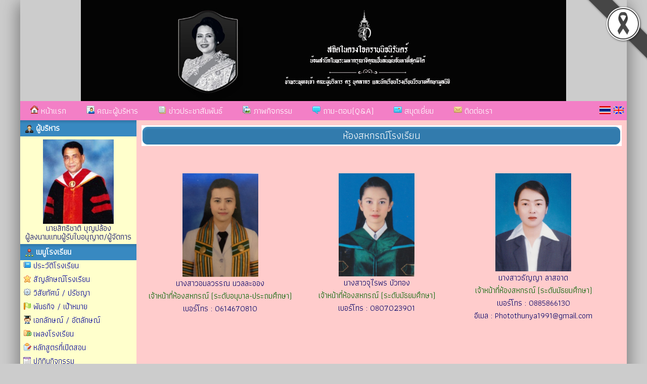

--- FILE ---
content_type: text/html; charset=UTF-8
request_url: http://vss.ac.th/person_1972
body_size: 6545
content:






<html>
<head>
<meta http-equiv="Content-Type" content="text/html; charset=utf-8">
<title>ห้องสหกรณ์โรงเรียนโรงเรียนวีรนาทศึกษามูลนิธิ 81  ถ.คูหาสวรรค์ ต.คูหาสวรรค์ อ.เมืองพัทลุง  จ.พัทลุง 93000 โทร.0-7461-0713, 0-7461-7356 สำนักงานศึกษาธิการจังหวัดพัทลุง</title>
<meta name="description" content="ห้องสหกรณ์โรงเรียนโรงเรียนวีรนาทศึกษามูลนิธิ 81  ถ.คูหาสวรรค์ ต.คูหาสวรรค์ อ.เมืองพัทลุง  จ.พัทลุง 93000 โทร. 0-7461-0713, 0-7461-7356 สำนักงานศึกษาธิการจังหวัดพัทลุง">
<meta name="keywords" content="ห้องสหกรณ์โรงเรียน,โรงเรียนวีรนาทศึกษามูลนิธิ , สำนักงานศึกษาธิการจังหวัดพัทลุง , สพฐ , กระทรวงศึกษาธิการ , หลักสูตรแกนกลาง 2551 , ตำบล , อำเภอเมืองพัทลุง  , จังหวัดพัทลุง">
<link rel="stylesheet" href="site/css/style.css" type="text/css" media="screen" />
<link rel="stylesheet" href="https://cdnjs.cloudflare.com/ajax/libs/font-awesome/5.15.3/css/all.min.css">
<link rel='stylesheet' href='site/css/style-1200.css' type='text/css' media='screen' /><style>a.link:link {color: #000099;}
								  a.link:visited {color: #000099;}
								  a.link:hover {color: #f37fc6;}
								  a.link:active {color: #000099;}
								  body { color : #000066; }
								  </style><link rel='icon' href='_files/webconfig/93010004_0_20231129-104846.png' type='image/png' sizes='16x16'>
<style>
.cookie-container {
  position: fixed;
  bottom: -100%;
  left: 0;
  right: 0;
  background: rgba(0,0,0,.7);
  color: #f5f6fa;
  box-shadow: 0 -2px 16px rgba(47, 54, 64, 0.39);
  transition: 400ms;
  text-align:center;
  font-family: Athiti;
}

.cookie-container.active {
  bottom: 0;
}

.cookie-btn {
  background: #037ae1;
  border: 0;
  color: #f5f6fa;
  padding: 10px 10px;
  font-size: 14px;
  border-radius: 8px;
  cursor: pointer;
  font-family: Athiti;
}

.cookie-link{
  background: #037ae1;
  border: 0;
  color: #f5f6fa;
  padding: 10px 10px;
  font-size: 14px;
  border-radius: 8px;
  font-family: Athiti;  
}
.img-blog{ max-widht:720px}
</style><script type="text/javascript" src="js/jquery-1.5.1.min.js"></script>
</head>


    <body bgcolor="#cccccc" leftmargin="0" topmargin="0" marginwidth="0" marginheight="0">

<img src='_files_share/images/black_ribbon_top_right.png' class='black-ribbon stick-top stick-right' /><div id="wrapper">
<center>
<div id="box_shadow">

  <div class="box header">
	
	
		  
		               	<style>
					.head-web {
						background-image: url('_files/webconfig/93010004_2_20251025-145112.jpg');
						background-repeat: no-repeat;
						background-position: top center;
						height:200px;
					} 				
				</style>
				<div class="head-web"><div class="logo"></div></div>      
      		 
	<div class='navigation_menu_item'>
        <div class='floatleft'>  
              
            

            	
                        <a href='mainpage'><img src='images/img/itop_04.png'/> หน้าแรก</a>
                        <a href='executives'><img src='images/img/itop_05.png'/> คณะผู้บริหาร</a>
                        <a href='news'><img src='images/img/itop_06.png'/> ข่าวประชาสัมพันธ์</a>
                        <a href='gallery'><img src='images/img/itop_07.png'/> ภาพกิจกรรม</a>
                        <a href='webboard'><img src='images/img/itop_01.png'/> ถาม-ตอบ(Q&A)</a>
                        <a href='guestbook'><img src='images/img/itop_02.png'/> สมุดเยี่ยม</a>
                        <a href='contact'><img src='images/img/itop_03.png'/> ติดต่อเรา</a>
            
			

			              
        </div>
        <div class="floatright">
          <table cellpadding="0" cellspacing="0" border="0">
            <tr>
              <td style='padding-right:5px;'><a href="th" title="ภาษาไทย" class='flag'><img src="_files_share/images/icon_thai.gif" border='0' alt="ภาษาไทย"/></a></td>
              <td style='padding-right:5px;'><a href="en" title="ภาษาอังกฤษ" class='flag'><img src="_files_share/images/icon_english.gif" border='0' alt="ภาษาอังกฤษ"/></a></td>
            </tr>
          </table>
        </div>
    </div>    

	<link rel="stylesheet" href="https://cdnjs.cloudflare.com/ajax/libs/font-awesome/4.7.0/css/font-awesome.min.css">
    <style>
    .navigation_menu_item {
      overflow: hidden;
      background-color:#f37fc6;
          }
 
    .navigation_menu_item a {
      float: left;
      color: #ffffff; /*font color white*/
      text-decoration: none;
      text-align: center;
    }
 
    .dropdown {
      float: left;
      overflow: hidden;
    }
 
    .dropdown .dropbutton {
      border: none;
      outline: none;
      color: #ffffff;
      background-color: inherit;
      margin: 0;
      padding: 0px 0px;
    }
 
    .navigation_menu_item a:hover, .dropdown:hover .dropbutton {
      background-color: #f37fc6;;
      color: black;
    }
 
    .dropdown-content {
      display: none;
      position: absolute;
      background-color: #e6e6fa;
      z-index: 1;
    }
 
    .dropdown-content a {
      display: block;
      float: none;
      color: black;
      text-decoration: none;
      text-align: left;
    }
 
    .dropdown:hover .dropdown-content {
      display: block;
    }
 
    .dropdown-content a:hover {
      background-color: #87cefa;
    }

    
    .floatleft {
        float:left;
    }
    
    .floatright {
        float:right;
        padding:10 0 0 0;
    }

    .floatright .flag{
      padding:5px 5px;
      margin: auto;
      text-decoration: none;
      width:22px;
    }    
    .floatright a {
      padding:0 0 !important;
      margin:0 0 !important;
      text-decoration: none;
    }
  </style>  
  </div>


<table cellpadding="0" cellspacing="0" border="0" class="wrapper">
	<tr>
    	        <td class="sidebar" style="background-color:#ffcccc;">
        	<div align="center"> 

<div style="text-align:center; width:100%;">
<table cellpadding="0" cellspacing="0" border="0" style="width:100%;" class="textData">
    		<tr><td class="bg_title" style="background-color:#3889c1;color:#ffffff;"><img src="_files_share/images/img/bul_boss.png" align="absmiddle"> ผู้บริหาร</td></tr>
              
    <tr><td style=" background-color:#ffffcc;border:solid 1px #ffffcc; padding:5px; line-height:13pt; text-align:center" align="center">
                        <img src="_files_school/93010004/person/thumb/93010004_0_20191202-151816.jpg" width="140" border="0"><br />
                นายสิทธิชาติ  บุญปล้อง<br />
                ผู้ลงนามแทนผู้รับใบอนุญาต/ผู้จัดการ            </td></tr>                            
</table> 
</div>	    
<div style="text-align:center;">
<table cellpadding='0' cellspacing='0' border='0' style="width:100%">
    <tr>
		                <td class="bg_title" style=" background-color:#3889c1; color:#ffffff;"><img src="_files_share/images/img/bul_menu.png" align="absmiddle"> เมนูโรงเรียน</td></tr>                    
            
	</tr>
    <tr><td style=" background-color:#ffffcc;border:solid 1px #ffffcc;" align="center">
                <table cellpadding='0' cellspacing='0' border='0' width='100%' class='menu_site'>
				           
                <tr>
                                                <td style="border:none; border-bottom:solid 1px #DADADA dotted; text-align:left" valign="bottom" class="bul_menu2" align="left">
                                 <a class='link' style="color:#000099" href="datashow_24127"  title="ประวัติโรงเรียน">ประวัติโรงเรียน</a>
                            </td>                    
                                        </tr>
           		           
                <tr>
                                                <td style="border:none; border-bottom:solid 1px #DADADA dotted; text-align:left" valign="bottom" class="bul_menu22" align="left">
                                 <a class='link' style="color:#000099" href="datashow_24128"  title="สัญลักษณ์โรงเรียน">สัญลักษณ์โรงเรียน</a>
                            </td>                    
                                        </tr>
           		           
                <tr>
                                                <td style="border:none; border-bottom:solid 1px #DADADA dotted; text-align:left" valign="bottom" class="bul_menu10" align="left">
                                 <a class='link' style="color:" href="datashow_24129"  title="วิสัยทัศน์ / ปรัชญา">วิสัยทัศน์ / ปรัชญา</a>
                            </td>                    
                                        </tr>
           		           
                <tr>
                                                <td style="border:none; border-bottom:solid 1px #DADADA dotted; text-align:left" valign="bottom" class="bul_menu49" align="left">
                                 <a class='link' style="color:" href="datashow_24130"  title="พันธกิจ / เป้าหมาย ">พันธกิจ / เป้าหมาย </a>
                            </td>                    
                                        </tr>
           		           
                <tr>
                                                <td style="border:none; border-bottom:solid 1px #DADADA dotted; text-align:left" valign="bottom" class="bul_menu79" align="left">
                                 <a class='link' style="color:#000099" href="datashow_40363"  title="เอกลักษณ์ / อัตลักษณ์">เอกลักษณ์ / อัตลักษณ์</a>
                            </td>                    
                                        </tr>
           		           
                <tr>
                                                <td style="border:none; border-bottom:solid 1px #DADADA dotted; text-align:left" valign="bottom" class="bul_menu13" align="left">
                                 <a class='link' style="color:" href="datashow_24131"  title="เพลงโรงเรียน">เพลงโรงเรียน</a>
                            </td>                    
                                        </tr>
           		           
                <tr>
                                                <td style="border:none; border-bottom:solid 1px #DADADA dotted; text-align:left" valign="bottom" class="bul_menu40" align="left">
                                 <a class='link' style="color:" href="datashow_24132"  title="หลักสูตรที่เปิดสอน">หลักสูตรที่เปิดสอน</a>
                            </td>                    
                                        </tr>
           		           
                <tr>
                                                <td style="border:none; border-bottom:solid 1px #DADADA dotted; text-align:left" valign="bottom" class="bul_menu112" align="left">
                                 <a class='link' style="color:#000099" href="calendar-school"  title="ปฏิทินกิจกรรม">ปฏิทินกิจกรรม</a>
                            </td>                    
                                        </tr>
           		           
                <tr>
                                                <td style="border:none; border-bottom:solid 1px #DADADA dotted; text-align:left" valign="bottom" class="bul_menu119" align="left">
                                 <a class='link' style="color:" href="building"  title="ข้อมูลอาคารสถานที่">ข้อมูลอาคารสถานที่</a>
                            </td>                    
                                        </tr>
           		           
                <tr>
                                                <td style="border:none; border-bottom:solid 1px #DADADA dotted; text-align:left" valign="bottom" class="bul_menu24" align="left">
                                 <a class='link' style="color:" href="management-team"  title="ทำเนียบผู้บริหาร">ทำเนียบผู้บริหาร</a>
                            </td>                    
                                        </tr>
           		           
                <tr>
                                                <td style="border:none; border-bottom:solid 1px #DADADA dotted; text-align:left" valign="bottom" class="bul_menu23" align="left">
                                 <a class='link' style="color:" href="school-board"  title="คณะกรรมการสถานศึกษา">คณะกรรมการสถานศึกษา</a>
                            </td>                    
                                        </tr>
           		           
                <tr>
                                                <td style="border:none; border-bottom:solid 1px #DADADA dotted; text-align:left" valign="bottom" class="bul_menu104" align="left">
                                 <a class='link' style="color:" href="datashow_53009"  title="คณะกรรมการสภานักเรียนระดับประถมศึกษา">คณะกรรมการสภานักเรียนระดับประถมศึกษา</a>
                            </td>                    
                                        </tr>
           		           
                <tr>
                                                <td style="border:none; border-bottom:solid 1px #DADADA dotted; text-align:left" valign="bottom" class="bul_menu104" align="left">
                                 <a class='link' style="color:" href="datashow_53008"  title="คณะกรรมการสภานักเรียนระดับมัธยมศึกษา">คณะกรรมการสภานักเรียนระดับมัธยมศึกษา</a>
                            </td>                    
                                        </tr>
           		           
                <tr>
                                                <td style="border:none; border-bottom:solid 1px #DADADA dotted; text-align:left" valign="bottom" class="bul_menu104" align="left">
                                 <a class='link' style="color:#000099" href="datashow_29617"  title="กิจกรรมลดเวลาเรียนเพิ่มเวลารู้">กิจกรรมลดเวลาเรียนเพิ่มเวลารู้</a>
                            </td>                    
                                        </tr>
           		           
                <tr>
                                                <td style="border:none; border-bottom:solid 1px #DADADA dotted; text-align:left" valign="bottom" class="bul_menu1" align="left">
                                 <a class='link' style="color:#000099" href="datashow_39850"  title="รายงานประเมินคุณภาพภายในสถานศึกษา (SAR) ">รายงานประเมินคุณภาพภายในสถานศึกษา (SAR) </a>
                            </td>                    
                                        </tr>
           		           
                <tr>
                                                <td style="border:none; border-bottom:solid 1px #DADADA dotted; text-align:left" valign="bottom" class="bul_menu1" align="left">
                                 <a class='link' style="color:#000099" href="datashow_53662"  title="รายงานประเมินคุณภาพภายในสถานศึกษา (SAR) ประจำปีการศึกษา 2561">รายงานประเมินคุณภาพภายในสถานศึกษา (SAR) ประจำปีการศึกษา 2561</a>
                            </td>                    
                                        </tr>
           		           
                <tr>
                                                <td style="border:none; border-bottom:solid 1px #DADADA dotted; text-align:left" valign="bottom" class="bul_menu16" align="left">
                                 <a class='link' style="color:" href="datashow_63776"  title="รายงานผลการประเมินตนเองของสถานศึกษา (SAR) ปีการศึกษา 2562">รายงานผลการประเมินตนเองของสถานศึกษา (SAR) ปีการศึกษา 2562</a>
                            </td>                    
                                        </tr>
           		           
                <tr>
                                                <td style="border:none; border-bottom:solid 1px #DADADA dotted; text-align:left" valign="bottom" class="bul_menu16" align="left">
                                 <a class='link' style="color:" href="datashow_65452"  title="รายงานผลการประเมินตนเองของสถานศึกษา (SAR) ปีการศึกษา 2563">รายงานผลการประเมินตนเองของสถานศึกษา (SAR) ปีการศึกษา 2563</a>
                            </td>                    
                                        </tr>
           		           
                <tr>
                                                <td style="border:none; border-bottom:solid 1px #DADADA dotted; text-align:left" valign="bottom" class="bul_menu22" align="left">
                                 <a class='link' style="color:" href="datashow_70168"  title="รายงานผลการประเมินตนเองของสถานศึกษา (SAR) ปีการศึกษา 2564">รายงานผลการประเมินตนเองของสถานศึกษา (SAR) ปีการศึกษา 2564</a>
                            </td>                    
                                        </tr>
           		           
                <tr>
                                                <td style="border:none; border-bottom:solid 1px #DADADA dotted; text-align:left" valign="bottom" class="bul_menu22" align="left">
                                 <a class='link' style="color:" href="datashow_72588"  title="รายงานผลการประเมินตนเองของสถานศึกษา (SAR) ปีการศึกษา 2565">รายงานผลการประเมินตนเองของสถานศึกษา (SAR) ปีการศึกษา 2565</a>
                            </td>                    
                                        </tr>
           		           
                <tr>
                                                <td style="border:none; border-bottom:solid 1px #DADADA dotted; text-align:left" valign="bottom" class="bul_menu112" align="left">
                                 <a class='link' style="color:" href="datashow_76434"  title="รายงานผลการประเมินตนเองของสถานศึกษา (SAR) ปีการศึกษา 2566">รายงานผลการประเมินตนเองของสถานศึกษา (SAR) ปีการศึกษา 2566</a>
                            </td>                    
                                        </tr>
           		           
                <tr>
                                                <td style="border:none; border-bottom:solid 1px #DADADA dotted; text-align:left" valign="bottom" class="bul_menu39" align="left">
                                 <a class='link' style="color:" href="datashow_80701"  title="	รายงานผลการประเมินตนเองของสถานศึกษา (SAR) ปีการศึกษา 2567">	รายงานผลการประเมินตนเองของสถานศึกษา (SAR) ปีการศึกษา 2567</a>
                            </td>                    
                                        </tr>
           		        </table>   
                                       
    </td></tr>                            
</table> 
</div>
<!--------- คณะผู้บริหารและบุคลากร ----------->      
<div style="text-align:center; ">
<table cellpadding="0" cellspacing="0" border="0" style="width:100%;">
    		<tr><td class="bg_title" style=" background-color:#3889c1; color:#ffffff;"><img src="_files_share/images/img/bul_person.png" align="absmiddle"> ฝ่ายบริหารและบุคลากร</td></tr>
      
    <tr><td style=" background-color:#ffffcc;border:solid 1px #ffffcc;" align="center">
        <table cellpadding="0" cellspacing="0" border="0" width="100%" class="menu_site">
              <tr>
                  <td style="border:none; border-bottom:solid 1px #DADADA dotted;" valign="bottom" align="left">
                      <div id='menu1'>
                          <ul>
                              <li>
                                  <a class='link' href="person_1" title="คณะผู้บริหาร">
                                      <img src="_files_share/images/gif/144.gif" align="absmiddle" border="0" />&nbsp;คณะผู้บริหาร                                  </a>
                              </li>
                          </ul>
                      </div>                                        
                  </td></tr>   
                   
              <tr>
                  <td style="border:none; border-bottom:solid 1px #DADADA dotted;" valign="bottom" align="left">
                      <div id='menu1'>
                          <ul>
                              <li>
                                  <a class='link' href="person_2" title="กลุ่มสาระการเรียนรู้ภาษาไทย">
                                      <img src="_files_share/images/gif/144.gif" align="absmiddle" border="0" />&nbsp;กลุ่มสาระการเรียนรู้ภาษาไทย                                  </a>
                              </li>
                          </ul>
                      </div>                                        
                  </td></tr>  
                     
              <tr>
                  <td style="border:none; border-bottom:solid 1px #DADADA dotted;" valign="bottom" align="left">
                      <div id='menu1'>
                          <ul>
                              <li>
                                  <a class='link' href="person_3" title="กลุ่มสาระการเรียนรู้คณิตศาสตร์">
                                      <img src="_files_share/images/gif/144.gif" align="absmiddle" border="0" />&nbsp;กลุ่มสาระการเรียนรู้คณิตศาสตร์                                  </a>
                              </li>
                          </ul>
                      </div>                                        
                  </td></tr>  
                     
              <tr>
                  <td style="border:none; border-bottom:solid 1px #DADADA dotted;" valign="bottom" align="left">
                      <div id='menu1'>
                          <ul>
                              <li>
                                  <a class='link' href="person_4" title="กลุ่มสาระการเรียนรู้วิทยาศาสตร์และเทคโนโลยี">
                                      <img src="_files_share/images/gif/144.gif" align="absmiddle" border="0" />&nbsp;กลุ่มสาระการเรียนรู้วิทยาศาสตร์และเทคโนโลยี                                  </a>
                              </li>
                          </ul>
                      </div>                                        
                  </td></tr>  
                     
              <tr>
                  <td style="border:none; border-bottom:solid 1px #DADADA dotted;" valign="bottom" align="left">
                      <div id='menu1'>
                          <ul>
                              <li>
                                  <a class='link' href="person_5" title="กลุ่มสาระการเรียนรู้สังคมศึกษาฯ">
                                      <img src="_files_share/images/gif/144.gif" align="absmiddle" border="0" />&nbsp;กลุ่มสาระการเรียนรู้สังคมศึกษาฯ                                  </a>
                              </li>
                          </ul>
                      </div>                                        
                  </td></tr>  
                     
              <tr>
                  <td style="border:none; border-bottom:solid 1px #DADADA dotted;" valign="bottom" align="left">
                      <div id='menu1'>
                          <ul>
                              <li>
                                  <a class='link' href="person_6" title="กลุ่มสาระการเรียนรู้สุขศึกษาฯ">
                                      <img src="_files_share/images/gif/144.gif" align="absmiddle" border="0" />&nbsp;กลุ่มสาระการเรียนรู้สุขศึกษาฯ                                  </a>
                              </li>
                          </ul>
                      </div>                                        
                  </td></tr>  
                     
              <tr>
                  <td style="border:none; border-bottom:solid 1px #DADADA dotted;" valign="bottom" align="left">
                      <div id='menu1'>
                          <ul>
                              <li>
                                  <a class='link' href="person_7" title="กลุ่มสาระการเรียนรู้ศิลปะ">
                                      <img src="_files_share/images/gif/144.gif" align="absmiddle" border="0" />&nbsp;กลุ่มสาระการเรียนรู้ศิลปะ                                  </a>
                              </li>
                          </ul>
                      </div>                                        
                  </td></tr>  
                     
              <tr>
                  <td style="border:none; border-bottom:solid 1px #DADADA dotted;" valign="bottom" align="left">
                      <div id='menu1'>
                          <ul>
                              <li>
                                  <a class='link' href="person_8" title="กลุ่มสาระการเรียนรู้การงานอาชีพ">
                                      <img src="_files_share/images/gif/144.gif" align="absmiddle" border="0" />&nbsp;กลุ่มสาระการเรียนรู้การงานอาชีพ                                  </a>
                              </li>
                          </ul>
                      </div>                                        
                  </td></tr>  
                     
              <tr>
                  <td style="border:none; border-bottom:solid 1px #DADADA dotted;" valign="bottom" align="left">
                      <div id='menu1'>
                          <ul>
                              <li>
                                  <a class='link' href="person_9" title="กลุ่มสาระการเรียนรู้ภาษาต่างประเทศ">
                                      <img src="_files_share/images/gif/144.gif" align="absmiddle" border="0" />&nbsp;กลุ่มสาระการเรียนรู้ภาษาต่างประเทศ                                  </a>
                              </li>
                          </ul>
                      </div>                                        
                  </td></tr>  
                     
              <tr>
                  <td style="border:none; border-bottom:solid 1px #DADADA dotted;" valign="bottom" align="left">
                      <div id='menu1'>
                          <ul>
                              <li>
                                  <a class='link' href="person_161" title="คณะครูระดับชั้นปฐมวัย">
                                      <img src="_files_share/images/gif/144.gif" align="absmiddle" border="0" />&nbsp;คณะครูระดับชั้นปฐมวัย                                  </a>
                              </li>
                          </ul>
                      </div>                                        
                  </td></tr>  
                     
              <tr>
                  <td style="border:none; border-bottom:solid 1px #DADADA dotted;" valign="bottom" align="left">
                      <div id='menu1'>
                          <ul>
                              <li>
                                  <a class='link' href="person_1967" title="การเงิน/ธุรการ/งานทะเบียน">
                                      <img src="_files_share/images/gif/144.gif" align="absmiddle" border="0" />&nbsp;การเงิน/ธุรการ/งานทะเบียน                                  </a>
                              </li>
                          </ul>
                      </div>                                        
                  </td></tr>  
                     
              <tr>
                  <td style="border:none; border-bottom:solid 1px #DADADA dotted;" valign="bottom" align="left">
                      <div id='menu1'>
                          <ul>
                              <li>
                                  <a class='link' href="person_1970" title="เจ้าหน้าที่ห้องสมุด">
                                      <img src="_files_share/images/gif/144.gif" align="absmiddle" border="0" />&nbsp;เจ้าหน้าที่ห้องสมุด                                  </a>
                              </li>
                          </ul>
                      </div>                                        
                  </td></tr>  
                     
              <tr>
                  <td style="border:none; border-bottom:solid 1px #DADADA dotted;" valign="bottom" align="left">
                      <div id='menu1'>
                          <ul>
                              <li>
                                  <a class='link' href="person_1971" title="ห้องพยาบาล">
                                      <img src="_files_share/images/gif/144.gif" align="absmiddle" border="0" />&nbsp;ห้องพยาบาล                                  </a>
                              </li>
                          </ul>
                      </div>                                        
                  </td></tr>  
                     
              <tr>
                  <td style="border:none; border-bottom:solid 1px #DADADA dotted;" valign="bottom" align="left">
                      <div id='menu1'>
                          <ul>
                              <li>
                                  <a class='link' href="person_1972" title="ห้องสหกรณ์โรงเรียน">
                                      <img src="_files_share/images/gif/144.gif" align="absmiddle" border="0" />&nbsp;ห้องสหกรณ์โรงเรียน                                  </a>
                              </li>
                          </ul>
                      </div>                                        
                  </td></tr>  
                     
              <tr>
                  <td style="border:none; border-bottom:solid 1px #DADADA dotted;" valign="bottom" align="left">
                      <div id='menu1'>
                          <ul>
                              <li>
                                  <a class='link' href="person_1973" title="แนะแนว">
                                      <img src="_files_share/images/gif/144.gif" align="absmiddle" border="0" />&nbsp;แนะแนว                                  </a>
                              </li>
                          </ul>
                      </div>                                        
                  </td></tr>  
                     
              <tr>
                  <td style="border:none; border-bottom:solid 1px #DADADA dotted;" valign="bottom" align="left">
                      <div id='menu1'>
                          <ul>
                              <li>
                                  <a class='link' href="person_1974" title="นักการภารโรง แม่บ้าน">
                                      <img src="_files_share/images/gif/144.gif" align="absmiddle" border="0" />&nbsp;นักการภารโรง แม่บ้าน                                  </a>
                              </li>
                          </ul>
                      </div>                                        
                  </td></tr>  
                                                                  
        </table>  
                                      
    </td></tr>                            
</table>    
</div><!--------- โหวด ----------->     
	
<div style="text-align:center; ">
<table cellpadding="0" cellspacing="0" border="0" style="width:100%;">
    		<tr><td class="bg_title" style=" background-color:#3889c1; color:#ffffff;"><img src="_files_share/images/img/bul_vote.png" align="absmiddle"> แบบสำรวจความคิดเห็น</td></tr>
         
    <tr><td style=" background-color:#ffffcc;border:solid 1px #ffffcc;" align="center">
<table cellpadding="1" cellspacing="1" border="0" width="95%" align="center" class="textData">
                    <script language="JavaScript">
                    <!--
                    function MM_openBrWindow(theURL,winName,features) { //v2.0
                    window.open(theURL,winName,features).focus();
                    }
                    //-->
                    </script>
                                                <tr><td align="center"><font color="#FF0000">ไม่พบข้อมูล</font></td></tr>
                                        
                </table>            	
    </td></tr>                            
</table>    
</div>    <style>
.imagedropshadow {
	padding: 2px;
	border: solid 1px #EFEFEF;
}
a:hover img.imagedropshadow {
	border: solid 1px #CCC;
	-moz-box-shadow: 1px 1px 2px #999;
	-webkit-box-shadow: 1px 1px 2px #999;
        box-shadow: 1px 1px 2px #999;
}
</style>
<div style="text-align:center; ">
<table cellpadding='0' cellspacing='0' border='0' style="width:100%;">
    
  		<tr><td class="bg_title" style=" background-color:#3889c1;color:#ffffff;"><img src="_files_share/images/img/bul_menu.png" align="absmiddle"> ลิงก์น่าสนใจ</td></tr>
    
    <tr><td style=" background-color:#ffffcc;border:solid 1px #ffffcc; width:190px; text-align:center;" align='center'>
        <a rel="nofollow" href="http://www.moe.go.th/" title="กระทรวงศึกษาธิการ" target="_blank"><img src="images/banner/04-moe.gif" width="180" border="0" class="imagedropshadow" /></a></br>
        <a rel="nofollow" href="https://www.dltv.ac.th" title="มูลนิธิการศึกษาทางไกลผ่านดาวเทียม" target="_blank"><img src="images/banner/17-dltv.jpg" width="180" border="0" class="imagedropshadow" /></a></br>
        <a rel="nofollow" href="http://www.opec.go.th/" title="สำนักงานคณะกรรมการส่งเสริมการศึกษาเอกชน" target="_blank"><img src="images/banner/02-opec.gif" width="180" border="0" class="imagedropshadow" /></a></br>
        <a rel="nofollow" href="http://www.onesqa.or.th/th/index.php" title="สำนักงานรับรองมาตรฐานและประเมินคุณภาพการศึกษา(องค์การมหาชน)" target="_blank"><img src="images/banner/03-onesqa.gif" width="180" border="0" class="imagedropshadow" /></a></br>
        <a rel="nofollow" href="http://www.ksp.or.th/" title="คุรุสภา - สภาครูและบุคคลากรทางการศึกษา" target="_blank"><img src="images/banner/05-ksp.gif" width="180" border="0" class="imagedropshadow" /></a></br>
        <a rel="nofollow" href="https://www.mdes.go.th" title="MICT :: กระทรวงเทคโนโลยีสารสนเทศและการสื่อสาร" target="_blank"><img src="images/banner/06-mict.gif" width="180" border="0" class="imagedropshadow" /></a></br>
        <a rel="nofollow" href="http://www.trueplookpanya.com/true/index.php" title="True ปลูกปัญญา" target="_blank"><img src="images/banner/09-true.jpg" width="180" border="0" class="imagedropshadow" /></a></br>
        <a rel="nofollow" href="https://smartjob.doe.go.th/" title="Thai มีงานทำ" target="_blank"><img src="images/banner/thaijob.jpg" width="180" border="0" class="imagedropshadow" /></a></br>
        <a rel="nofollow" href="http://www.kruthai.net" title="ครูไทย" target="_blank"><img src="/banner/bannerkruthai.jpg" width="180" border="0" class="imagedropshadow" /></a></br>
        <a rel="dofollow" href="http://www.thaischool.in.th/" title="เว็บโรงเรียน" target="_blank"><img src="/banner/thaischool.jpg" width="180" border="0" class="imagedropshadow" /></a></br>
    </td></tr>                            
</table>    
</div>    <!--------- สถิติผู้เยี่ยมชม ----------->    
<div style="text-align:center; ">

<table cellpadding="0" cellspacing="0" border="0" style="width:100%;">
    		<tr><td class="bg_title" style=" background-color:#3889c1; color:#ffffff;"><img src="_files_share/images/img/bul_counter.png" align="absmiddle"> สถิติผู้เยี่ยมชม</td></tr>
      
    <tr><td style=" background-color:#ffffcc;border:solid 1px #ffffcc;" align="center">
         
            
            <table width="95%" cellpadding="1" cellspacing="1" border="0" class="textData">
				                <tr>
                    <td>เปิดเว็บไซต์</td>
                    <td align="right">16/06/2015</td>
                </tr>
                                
                                <tr>
             	   <td>ปรับปรุง</td>
                    <td align="right">18/12/2025</td>
                </tr>
				                <tr>
                    <td>สถิติผู้เข้าชม</td>
                    <td align="right">2337655</td>
                </tr>
                <tr>
                    <td>Page Views</td>
                    <td align="right">3467931</td>
                </tr>
            </table>     
                
    </td></tr>                            
</table>    
</div>     
<table cellpadding="0" cellpadding="0" width="100%" border="0">
	<tr>
	  <td valign="top" align="center">
		
				
		<table width="100%" align="center" cellpadding="0" cellpadding="0">
			<tr>
				<td align="left" style="padding:0 0 5px 0;">
									</td>
			 </tr>
			                        
		</table>

	  </td>
	</tr>
  </table> </div>
        </td>
                
        <td class="content" style="background-color:#ffcccc">
        
                <!--------------------------  จุดเริ่มต้นข้อมูล ------------------------->
<table width="100%" height="41" border="0" cellpadding="0" cellspacing="0" style=" background-color:#3889c1;">
	<tr>
		<td><img src="_files_share/images/bar_blank_01.png" width="25" height="41" alt=""></td>
		<td background="_files_share/images/bar_blank_02.png" width="100%" height="41" class="txt_title_bar">
			ห้องสหกรณ์โรงเรียน        </td>
		<td><img src="_files_share/images/bar_blank_03.png" width="25" height="41" alt=""></td>
	</tr>
</table>        
        

		
						<table width="98%" border="0" class="textData">
																			<tr><td colspan="3" align="center" style="padding:0 0 50px 0;">
											   
                                             											</td></tr>
                                            
																					<tr>											<td align="center" style="padding:0 0 50px 0;" width="33%" valign="top">
                                                    													                                                         		 <a class='link' href="person-detail_63157" title="นางสาวอมลวรรณ  นวลละออง"><img class="imgss" src="_files_school/93010004/person/93010004_0_20191121-115712.jpg" width='150'  border="0"></a>
														                                                        <br>นางสาวอมลวรรณ  นวลละออง                                                        <br><font color="#006400">เจ้าหน้าที่ห้องสหกรณ์ (ระดับอนุบาล-ประถมศึกษา)</font>                                                			
                                                        	
														<br>เบอร์โทร : 0614670810	
															
															
                                                        
                                                        			
																	
											</td>
																																											<td align="center" style="padding:0 0 50px 0;" width="33%" valign="top">
                                                    													                                                         		 <a class='link' href="person-detail_63159" title="นางสาวจุไรพร  บัวทอง"><img class="imgss" src="_files_school/93010004/person/93010004_0_20191121-120022.jpg" width='150'  border="0"></a>
														                                                        <br>นางสาวจุไรพร  บัวทอง                                                        <br><font color="#006400">เจ้าหน้าที่ห้องสหกรณ์ (ระดับมัธยมศึกษา)</font>                                                			
                                                        	
														<br>เบอร์โทร : 0807023901	
															
															
                                                        
                                                        			
																	
											</td>
																																											<td align="center" style="padding:0 0 50px 0;" width="33%" valign="top">
                                                    													                                                         		 <a class='link' href="person-detail_81264" title="นางสาวธัญญา ลาสอาด "><img class="imgss" src="_files_school/93010004/person/93010004_0_20210716-151712.jpeg" width='150'  border="0"></a>
														                                                        <br>นางสาวธัญญา ลาสอาด                                                         <br><font color="#006400">เจ้าหน้าที่ห้องสหกรณ์ (ระดับมัธยมศึกษา)</font>                                                			
                                                        	
														<br>เบอร์โทร : 0885866130	
														<br>อีเมล : Photothunya1991@gmail.com	
															
                                                        
                                                        			
																	
											</td>
											</tr>										                                        
                                        
                                        
                                        
                                        
                                        						</table>

        


        
                <!--------------------------  จุดสิ้นสุดข้อมูล ------------------------->

        </td>
    </tr>
</table>
<div class="box footer"><table border="0" cellpadding="0" cellspacing="0" align="center" width="100%">
	<tr>
		<td background="_files_share/images/footer_01.png" width="100%" height="8" style="background-color:#3889c1"></td>
	</tr>
	<tr>
		<td background="_files_share/images/footer_02.png" width="100%" height="60" style="color:#ffffff; line-height:15pt; text-align:center;background-color:#3889c1" class="txt_school_footer">
        	<strong><span style="color:#0000cd;">โรงเรียนวีรนาทศึกษามูลนิธิ</span></strong>
<div>
	<strong><span style="color:#0000cd;">&nbsp;81 &nbsp;ถ.คูหาสวรรค์ ต.คูหาสวรรค์ อ.เมืองพัทลุง &nbsp;จ.พัทลุง 93000 โทรศัพท์ : 0-7461-0713, 0-7461-7356</span></strong></div>
<div>
	<strong><span style="color:#0000cd;"><span font-size:="" font-weight:="" helvetica="" segoe="" ui="" web="" west="">E- mail : veeranat_vss@hotmail.com, vss.veeranat@gmail.com</span></span></strong></div>
<div>
	<strong><span style="color: rgb(0, 0, 205);">สำนักงานศึกษาธิการจังหวัดพัทลุง&nbsp;</span></strong><strong><span style="color:#0000cd;">สำนักงานคณะกรรมการส่งเสริมการศึกษาเอกชน</span></strong></div>        </td>
	</tr>
</table>

 

<script type="text/javascript">
  var _gaq = _gaq || [];
  _gaq.push(['_setAccount', 'UA-7431945-20']);
  _gaq.push(['_trackPageview']);
  (function() {
    var ga = document.createElement('script'); ga.type = 'text/javascript'; ga.async = true;
    ga.src = ('https:' == document.location.protocol ? 'https://ssl' : 'http://www') + '.google-analytics.com/ga.js';
    var s = document.getElementsByTagName('script')[0]; s.parentNode.insertBefore(ga, s);
  })();
</script></div>
</div>
</center>
</div>
</body>
</html>